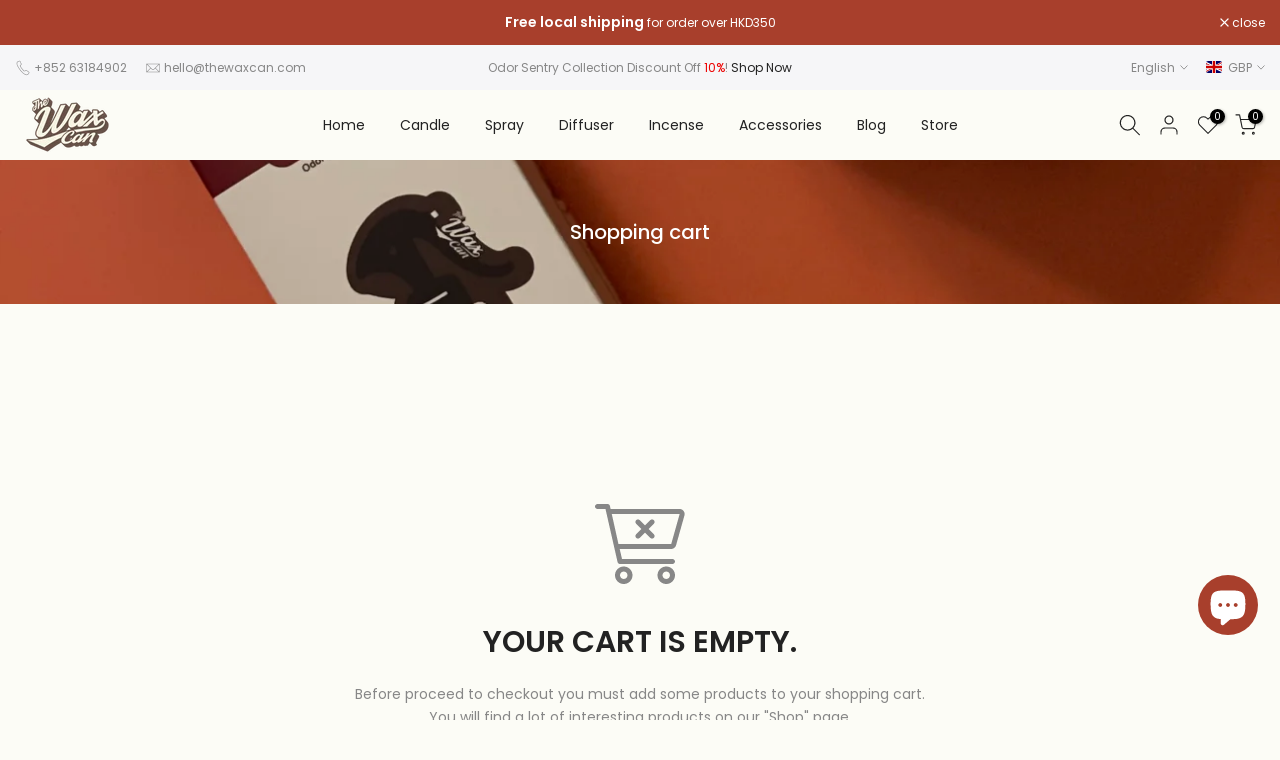

--- FILE ---
content_type: text/css
request_url: https://thewaxcan.com/cdn/shop/t/5/assets/custom.css?v=112595654392521440031717956299
body_size: -434
content:
@media (min-width: 1025px){#shopify-section-template--22068988805313__testimonials_FRcXW7,#shopify-section-template--22068988805313__products_deal_banner_WtE3nb{display:none}.t4s-justify-content-center{justify-content:flex-start!important}}@media (min-width: 768px) and (max-width: 1024px){#shopify-section-template--22068988805313__testimonials_FRcXW7,#shopify-section-template--22068988805313__products_deal_banner_WtE3nb{display:none}.t4s-justify-content-center{justify-content:flex-start!important}}@media (max-width: 767px){#shopify-section-template--22068988805313__testimonials_PbJd4r,#shopify-section-template--22068988805313__164636762512464696{display:none}}
/*# sourceMappingURL=/cdn/shop/t/5/assets/custom.css.map?v=112595654392521440031717956299 */


--- FILE ---
content_type: text/css
request_url: https://thewaxcan.com/cdn/shop/t/5/assets/main-cart.css?v=81791058135188917201715788005
body_size: 1923
content:
.t4s-page_cart__img{min-width:120px;max-width:120px;display:block}.t4s-cart-count-0 .t4s-cartPage__header,.t4s-cart-count-0 .t4s-cartPage__footer,.t4s-cart-count-0 .t4s-shipping_calc_page{display:none!important}.t4s-cartPage__form dd,.t4s-cartPage__form dl{margin:0}.t4s-main-cart{margin-top:60px}.t4s-cartPage__header{font-size:14px;color:var(--secondary-color);text-transform:uppercase;font-weight:600;padding:20px 0 6px}.t4s-page_cart__item{padding-top:30px;padding-bottom:30px;border-top:1px solid var(--border-color);position:relative;overflow:hidden}.t4s-cartPage__items .t4s-page_cart__item:last-child{border-bottom:1px solid var(--border-color)}.t4s-page_cart__item .t4s-cart-item-price{color:var(--secondary-color);font-weight:500}.t4s-page_cart__info{margin-inline-start:15px}.t4s-main-cart .t4s-page_cart__title{font-size:14px;line-height:20px;display:block;font-weight:600;margin-bottom:5px;color:var(--secondary-color)}.t4s-main-cart .t4s-page_cart__title:hover{color:var(--accent-color)}.product-details__item-label strong{font-weight:500}.t4s-page_cart__tools{margin-top:10px}.t4s-page_cart__tools .t4s-page_cart__edit,.t4s-page_cart__tools .t4s-page_cart__remove{display:inline-flex;margin-inline-end:10px;color:var(--secondary-color)}.t4s-page_cart__tools .t4s-page_cart__edit svg,.t4s-page_cart__tools .t4s-page_cart__remove svg{width:20px;height:20px;stroke-width:1.5}.t4s-page_cart__meta{font-size:13px;color:var(--text-color)}.t4s-cart_meta_variant{margin-bottom:5px}.t4s-cart_meta_variant ul{--li-pl: 0}.t4s-cart_meta_price{font-size:14px}.t4s-cart_meta_prices del,.t4s-cart_meta_price del{color:var(--product-price-color)}.t4s-cart_meta_prices ins{color:var(--product-price-sale-color);margin-inline-start:6px;display:inline-block}input[type=checkbox][data-agree-checkbox]{display:none}input[type=checkbox][data-agree-checkbox]+label:before{content:"";display:inline-block;margin-right:10px;width:16px;height:16px;min-width:16px;border:1px solid var(--border-color);background:var(--t4s-color-light);box-shadow:0 1px #d4d6d866;border-radius:2px;-webkit-appearance:none;box-shadow:none;background-size:cover;background-repeat:no-repeat;background-position:50%;transition:.2s ease-in-out;position:relative;top:3px}input[type=checkbox][data-agree-checkbox]~svg{display:block;width:12px;height:12px;fill:var(--t4s-light-color);position:absolute;top:8px;left:2px;pointer-events:none;transform:scale(0);-webkit-transform:scale(0);-webkit-transition:.25s ease-in-out;transition:.25s ease-in-out}input[type=checkbox][data-agree-checkbox]:checked+label:before{background-color:var(--accent-color);border-color:var(--accent-color)}input[type=checkbox][data-agree-checkbox]:checked~svg{transform:scale(1);-webkit-transform:scale(1)}.t4s-main-cart .t4s-quantity-cart-item input[type=number]{-moz-appearance:textfield;width:35px;border:0;height:38px;background:0 0;padding:0;font-weight:600;font-size:16px;color:var(--secondary-color);text-align:center}.t4s-main-cart .t4s-quantity-cart-item button{position:absolute;display:block;padding:0;top:0;width:30px;height:40px;line-height:40px;border:0;background:0 0;color:var(--secondary-color)}.t4s-main-cart .t4s-quantity-cart-item button:hover{color:var(--accent-color);border:0;background:0 0}.t4s-main-cart .t4s-quantity-cart-item{min-width:120px;width:120px;height:40px;border:1px solid var(--secondary-color);text-align:center;border-radius:var(--btn-radius);display:block;position:relative;margin:0 auto}.t4s-main-cart .t4s-quantity-cart-item svg{width:12px;height:12px;stroke-width:2}.t4s-main-cart .t4s-quantity-cart-item .is--minus{left:0;text-align:left;padding-left:15px}.t4s-main-cart .t4s-quantity-cart-item .is--plus{right:0;text-align:right;padding-right:15px}.t4s-cartPage__footer{margin-top:60px;margin-bottom:80px}.t4s-cartPage__footer .t4s-cart__thres3{color:var(--secondary-color)}.t4s-gift_wrap{margin-bottom:25px}.t4s-gift_wrap_info svg{top:4px;color:var(--secondary-color)}.t4s-gift-wrap__text{margin:10px 5px}.t4s-gift-wrap__text span{color:var(--secondary-color)}.t4s-gift_wrap_action_btn{cursor:pointer;border:2px solid var(--secondary-color);padding:5px 25px;color:var(--secondary-color);border-radius:var(--btn-radius);font-size:14px;font-weight:600;min-height:40px;display:inline-block;background:0 0}.t4s-gift_wrap_action_btn:hover{border:2px solid var(--accent-color);background:var(--accent-color);color:var(--t4s-light-color)}.t4s-cart-note__label{color:var(--secondary-color);margin-bottom:10px}.t4s-cart-couponcode__label{color:var(--secondary-color);margin-top:20px;margin-bottom:10px}.t4s-cart-total{text-transform:uppercase;margin-bottom:10px;color:var(--secondary-color);font-size:18px}.t4s-cart__ttprice{font-size:20px;font-weight:500}.t4s-cart__originalPrice,.t4s-cart__discountPrice{font-size:16px}.t4s-cart__totalPrice{font-weight:600;text-align:right}.t4s-main-cart .t4s-btn__update svg.t4s-btn-icon,.t4s-main-cart .t4s-btn__checkout svg.t4s-btn-icon{margin-left:0;margin-right:6px}.t4s-main-cart .t4s-cart__tax{margin-bottom:10px}.t4s-main-cart .t4s-cart__agree{display:inline-block}.t4s-main-cart .t4s-cart_discounts{padding-left:0;font-weight:500;color:var(--t4s-highlight-color);margin-bottom:0}.t4s-main-cart .t4s-field{margin-bottom:20px}.t4s-main-cart .t4s-response__rates p,.t4s-main-cart .t4s-mess__rates.is--rates-success{margin-bottom:14px;color:var(--secondary-color)}.t4s-main-cart .t4s-mess__rates.is--rates-error,.t4s-main-cart .t4s-results__rates ul{list-style:disc;font-size:14px;list-style-position:inside;margin-bottom:0}.t4s-main-cart .t4s-cookie-message{padding:10px 20px;border-bottom:1px solid rgba(var(--border-color-rgb),.8);color:var(--secondary-color)}.t4s-main-cart .t4s-cat__imgtrust{margin-top:10px}.t4s-order_cart_discounts svg{width:14px;height:auto;fill:currentColor;position:relative;top:2px}#CartSpecialInstructions{min-height:100px;color:var(--secondary-color);padding:8px 10px;width:100%!important;resize:none}.t4s-main-cart input:not([type=submit]):not([type=checkbox]):not([type=number]),.t4s-main-cart select,.t4s-main-cart textarea{border:1px solid var(--border-color);font-size:13px;outline:0;padding:0 15px;color:var(--text-color);max-width:100%;width:100%;height:40px;line-height:18px;transition:border-color .5s;box-shadow:none;-webkit-appearance:none;-moz-appearance:none;appearance:none}.t4s-main-cart select{padding:0 30px 0 15px;vertical-align:middle;font-size:14px;background-image:url([data-uri]);background-position:right 10px top 50%;background-size:auto 18px;background-repeat:no-repeat;display:inline-block;background-color:transparent;color:var(--secondary-color);border-radius:var(--btn-radius)}.t4s-main-cart input:not([type=submit]):not([type=checkbox]):focus,.t4s-main-cart textarea:focus{border-color:var(--secondary-color)}.t4s-main-cart input::placeholder{color:currentcolor;opacity:1}.t4s-main-cart input:-ms-input-placeholder{color:currentcolor}.t4s-main-cart input::-ms-input-placeholder{color:currentcolor}.t4s-shipping_calculator{position:relative;border:1px solid var(--border-color);padding:50px 30px;margin-bottom:50px}.t4s-shipping_calculator h3{position:absolute;top:0;left:50%;margin:0;padding:0 14px 0 18px;-webkit-transform:translate(-50%,-50%);transform:translate(-50%,-50%);background:var(--t4s-light-color);white-space:nowrap;display:inline-block;font-size:24px;font-weight:600;color:var(--secondary-color);text-align:center}.t4s-main-cart .t4s-shipping_calculator input[type=text],.t4s-main-cart .t4s-shipping_calculator select{border-radius:var(--btn-radius)}.t4s-shipping_calculator>.t4s-row{align-items:flex-end!important}.t4s-main-cart .t4s-get__rates{cursor:pointer;border:none;background-color:var(--accent-color);padding:6px 35px;color:var(--t4s-light-color);border-radius:var(--btn-radius);font-size:14px;font-weight:600;min-height:40px;width:100%;text-transform:uppercase;transition:all .2s ease-in-out}.t4s-main-cart .t4s-get__rates:hover{opacity:.8}.t4s-mini_cart__emty{margin:80px 0 140px}@media (min-width: 641px){.t4s-mini_cart__emty{margin:140px 0 200px}}.t4s-mini_cart__emty svg#icon-cart-emty{width:90px;height:auto;fill:currentColor;margin-bottom:30px}.t4s-main-cart .t4s-mini_cart__emty .t4s-cart__threshold{font-size:14px;padding:8px 20px}.t4s-cart_page_heading{margin-bottom:20px;font-size:30px;text-transform:uppercase}.t4s-cart_page_txt{margin-bottom:30px}.t4s-main-cart .t4s-cart__threshold{border-bottom:0;box-shadow:none;padding:10px 0 4px 20px}.t4s-main-cart .t4s-btn-cart__emty{max-width:100%;min-width:180px;text-transform:uppercase;font-size:14px;font-weight:600;min-height:40px;padding:5px 25px;cursor:pointer}.t4s-main-cart .t4s-btn-cart__emty svg.t4s-btn-icon{--btn-size:14px}.t4s-page_cart__item.is--gift .t4s-quantity-cart-item,.t4s-page_cart__item.is--gift .t4s-page_cart__edit{display:none}.t4s-main-cart .t4s-cart-ld__bar[hidden]>span{transform:scale(.4);opacity:0;visibility:hidden}.t4s-main-cart .t4s-cart-ld__bar>span{width:32px;height:32px;border-radius:32px;background:var(--t4s-light-color);color:var(--text-color);transition:opacity .2s ease-in-out,transform .2s ease-in-out,visibility .2s ease-in-out}.t4s-main-cart .t4s-cart-ld__bar,.t4s-main-cart .t4s-cart-ld__bar>span{display:flex;align-items:center;justify-content:center;z-index:10}.t4s-main-cart .t4s-cart-ld__bar .t4s-svg-spinner{width:16px}.t4s-main-cart .t4s-cart-ld__bar svg[hidden]{display:none!important}.t4s-cartPage__form:before{content:"";position:absolute;top:0;left:0;bottom:0;right:0;opacity:0;z-index:4;background-color:var(--t4s-light-color);pointer-events:none;-webkit-transition:opacity .5s;transition:opacity .5s}.t4s-cartPage__form.is--contentUpdate:before{opacity:.4;pointer-events:auto}@media (min-width:768px){.t4s-main-cart [type=submit]{width:auto}.t4s-main-cart .t4s-btn-group__checkout-update{display:inline-flex;align-items:end;flex-wrap:nowrap}}@media (max-width: 1024px){.t4s-cartPage__header{display:none}.t4s-cartPage__items .t4s-page_cart__item:not(:first-child){margin-top:20px}.t4s-page_cart__item{padding-top:0;padding-bottom:15px;border:1px solid var(--border-color)}.t4s-cartPage__items .t4s-page_cart__item .t4s-row>:first-child{border-bottom:1px solid var(--border-color);margin-bottom:15px}.t4s-cartPage__items .t4s-page_cart__info{padding:10px 5px 10px 0}.t4s-main-cart .t4s-cat__imgtrust .t4s-cat__imgtrust_ratio{width:100%!important}}@media (max-width: 767px){.t4s-cartPage__items .t4s-page_cart__item:not(:first-child){margin-top:0;padding-top:25px}.t4s-cartPage__items .t4s-page_cart__item,.t4s-cartPage__items .t4s-page_cart__item:last-child{border:0;border-bottom:1px solid rgba(var(--border-color-rgb),.8);padding-bottom:20px}.t4s-cartPage__items .t4s-page_cart__item>.t4s-row{padding-top:5px;padding-inline-start:140px;position:relative;min-height:136px}.t4s-cartPage__items .t4s-page_cart__item .t4s-row>:first-child{position:static;border:0;padding-bottom:8px;margin-bottom:8px;border-bottom:1px dashed rgba(var(--border-color-rgb),.8)}.t4s-cartPage__items .t4s-page_cart__item.is--gift .t4s-row>:first-child{margin-bottom:0}.t4s-page_cart__item .t4s-page_cart__infos>a{position:absolute;left:5px;top:0}.t4s-cartPage__items .t4s-page_cart__info{margin:0;padding:0}.t4s-page_cart__item .t4s-cart_meta_prices_wrap,.t4s-page_cart__item .t4s-page_cart__actions{border-bottom:1px dashed rgba(var(--border-color-rgb),.8);margin-bottom:8px;padding-bottom:8px}.t4s-main-cart .t4s-quantity-cart-item{margin:0}.t4s-main-cart .t4s-cart__threshold{padding:25px 0}.t4s-main-cart p[data-currency-jsnotify]{margin-bottom:10px}.t4s-main-cart .t4s-btn__update,.t4s-main-cart .t4s-btn__checkout{margin:10px 0!important}.t4s-page_cart__item.is--gift .t4s-cart_meta_prices_wrap,.t4s-page_cart__item.is--gift .t4s-page_cart__actions{display:none}}.t4s-cart_meta_propertyList{--li-pl: 0;--list-mb: 5px}.t4s-key__rate{text-transform:uppercase;color:var(--secondary-color);display:inline-block}.t4s-key__rate:after{content:":"}ul.t4s-cart_discount_price{--li-pl: 0}.t4s-order-discount__item svg{width:14px}
/*# sourceMappingURL=/cdn/shop/t/5/assets/main-cart.css.map?v=81791058135188917201715788005 */


--- FILE ---
content_type: text/css
request_url: https://thewaxcan.com/cdn/shop/t/5/assets/blog.css?v=110317065875714488391732948023
body_size: 517
content:
.t4s-post-item .t4s-post-thumb{overflow:hidden;margin-bottom:15px}.t4s-post-item .t4s-post-info{margin-bottom:10px}.t4s-flicky-slider+.t4s-blog-footer.t4s-has-btn-load-more,.t4s-blog-footer.t4s-has-btn-none{display:none}.t4s-blog-footer{margin-top:40px}.t4s-post-item .t4s-post-info .t4s-tags>a{text-transform:capitalize}.t4s-post-item .t4s-post-title{font-size:16px;font-weight:500;color:var(--secondary-color);margin-bottom:5px}.t4s-post-item .t4s-post-title a{color:inherit}.t4s-post-item .t4s-post-title:hover a,.t4s-post-item .t4s-post-title a:hover{color:var(--accent-color)}.t4s-post-item .t4s-post-metas{color:var(--text-color);font-size:14px}.t4s-post-item .t4s-post-metas .post-author{margin-right:5px}.t4s-post-item .t4s-post-metas>span>span{color:var(--secondary-color)}.t4s-post-item .t4s-post-author__text,.t4s-post-item .t4s-post-time__text{color:var(--text-color)!important}.t4s-post-item .t4s-post-content{font-size:14px;color:var(--text-color);line-height:24px;margin-bottom:15px}.t4s-post-item.t4s-post-des-3 .t4s-post-inner{position:relative}.t4s-post-item.t4s-post-des-3 .t4s-post-info{border:1px solid var(--border-color);background-color:var(--t4s-light-color);padding:15px 22px;transition:.5s;position:absolute;z-index:3;top:0;bottom:0;left:0;right:0;opacity:0;visibility:hidden;display:flex;align-items:center;margin:0}.t4s-post-item.t4s-post-des-3:hover .t4s-post-info{opacity:1;visibility:visible}.t4s-post-item.t4s-post-des-3 .t4s-post-content{margin-bottom:0}.t4s-post-item.t4s-post-des-3 .t4s-post-readmore{letter-spacing:2.72px;font-weight:500;font-size:14px;line-height:26px;margin-top:5px}.t4s-post-item.t4s-post-des-4 .t4s-post-inner{display:flex;align-items:center}.t4s-post-item.t4s-post-des-4 .t4s-post-inner>*{width:50%;margin:0}.t4s-post-item.t4s-post-des-4 .t4s-post-info{padding:20px}.t4s-post-item.t4s-post-des-4 .t4s-post-metas{font-weight:500;font-size:13px;line-height:19px;letter-spacing:-.05em;text-transform:uppercase;margin-bottom:10px}.t4s-post-item.t4s-post-des-4 .t4s-post-metas>span:not(:last-child):after{display:inline-block;vertical-align:middle;width:5px;height:5px;border-radius:100%;background-color:#c4c4c4;margin:0 10px;content:""}.t4s-post-item.t4s-post-des-4 .t4s-post-title{font-size:20px;line-height:24px;font-weight:500;margin-bottom:15px}.t4s-post-item.t4s-post-des-4 .t4s-post-content{line-height:21px}.t4s-post-item .t4s-post-readmore{font-size:14px;text-transform:uppercase;color:#000;line-height:21px;font-weight:400}.t4s-post-item .t4s-post-readmore svg{width:20px;display:inline-block;vertical-align:top}.t4s-post-item .t4s-post-readmore:hover{color:var(--accent-color)}.t4s-post-item.t4s-post-des-5 .t4s-post-inner,.t4s-post-item.t4s-post-des-6 .t4s-post-inner{display:block}.t4s-post-item.t4s-post-des-5 .t4s-post-inner>*,.t4s-post-item.t4s-post-des-6 .t4s-post-inner>*{width:100%;margin:0}.t4s-post-item.t4s-post-des-5 .t4s-post-info,.t4s-post-item.t4s-post-des-6 .t4s-post-info{padding:15px 0 0}.t4s-post-item.t4s-post-des-6 .t4s-categories{display:block;margin-bottom:10px;font-size:0}.t4s-post-item.t4s-post-des-7 .t4s-post-info{position:absolute;left:30px;right:30px;bottom:30px;background:#000000e6;padding:20px;color:var(--text-color);z-index:10}.t4s-post-item.t4s-post-des-7 .t4s-post-commment{color:var(--text-color)}.t4s-post-item.t4s-post-des-7 .t4s-post-info .t4s-tags>a,.t4s-post-item.t4s-post-des-7 .t4s-post-title,.t4s-post-item.t4s-post-des-7 .t4s-post-metas>span>span{color:var(--t4s-light-color)}.t4s-post-item.t4s-post-des-7 .t4s-post-metas{font-size:12px}.t4s-main-blog .t4s-post-item.t4s-post-des-7 .t4s-post-thumb{margin-bottom:0}.t4s-post-item.t4s-post-des-7 .t4s-post-content{background:#f6f6f8;padding:25px}.t4s-post-item.t4s-post-des-7 .t4s-post-title{font-size:14px;letter-spacing:2px;margin-bottom:5px;margin-top:10px;text-transform:uppercase}.t4s-post-item.t4s-post-des-7 .t4s-post-tags span{margin-right:3px;color:var(--text-color)!important}.t4s-post-item.t4s-post-des-7 .t4s-post-tags a{color:var(--t4s-light-color)}.t4s-post-item.t4s-post-des-7 .t4s-post-readmore{line-height:40px;border:2px solid var(--secondary-color);padding:0 30px;font-weight:600;border-radius:var(--btn-radius);text-transform:capitalize;display:inline-flex;align-items:center}.t4s-post-item.t4s-post-des-7 .t4s-post-readmore svg{margin-left:5px}.t4s-post-item.t4s-post-des-7 .t4s-post-readmore:hover{background-color:var(--secondary-color);color:var(--t4s-light-color)}.t4s-blog-post .t4s-blog-button{font-size:14px;line-height:20px;font-weight:600;margin-bottom:var(--tophead_mb)}.t4s-blog-post .t4s-blog-button .t4s-blog-button-heading{border-bottom:1px solid var(--link-color)}.t4s-post-thumb{position:relative}.t4s-post-thumb .t4s-categories{position:absolute;z-index:3;top:14px;left:14px;font-size:0}.t4s-post-thumb .t4s-categories a{min-width:90px;padding:0 5px;line-height:30px;display:inline-block;vertical-align:top;color:var(--t4s-light-color);text-transform:uppercase;font-size:13px;font-weight:500;text-align:center;background-color:#4768dc;margin-right:5px;margin-bottom:5px}.t4s-post-des-8 .t4s-post-thumb{margin-bottom:24px}.t4s-post-des-8 .t4s-post-metas{font-size:14px;font-style:normal;font-weight:400;line-height:22px;letter-spacing:-.14px;margin-bottom:8px;display:inline-flex;align-items:center}.t4s-post-des-8 .t4s-post-metas .t4s-border-block{margin:0 8px;width:1px;height:22px;display:inline-flex;background-color:var(--border-color)}.t4s-post-des-8 .t4s-post-title{font-size:24px;font-style:normal;font-weight:500;line-height:32px;letter-spacing:-.24px;margin-bottom:8px}.t4s-post-des-8 .t4s-post-content p{font-size:14px;font-style:normal;font-weight:400;line-height:22px;letter-spacing:-.14px;margin-bottom:32px}.t4s-post-des-8 .t4s-post-readmore{font-size:14px;font-style:normal;font-weight:600;line-height:20px;letter-spacing:-.14px;display:inline-flex;align-items:center;margin-bottom:0;gap:5px}.t4s-post-des-8 .t4s-post-content{margin-bottom:0;padding:0 25px}@media (max-width: 991px){.t4s-post-item.t4s-post-des-4 .t4s-post-metas>span:not(:last-child):after{margin:0 5px}}@media (max-width: 768px){.t4s-post-des-8 .t4s-post-title{font-size:18px;line-height:28px}.t4s-post-des-8 .t4s-post-content p{margin-bottom:20px}.t4s-post-des-8 .t4s-post-content{padding:0 10px}}@media (max-width: 639px){.t4s-post-item.t4s-post-des-4 .t4s-post-inner{display:block}.t4s-post-item.t4s-post-des-4 .t4s-post-inner>*{width:100%;margin:0;padding:0}.t4s-post-item.t4s-post-des-4 .t4s-post-info{padding:15px 0 0}}
/*# sourceMappingURL=/cdn/shop/t/5/assets/blog.css.map?v=110317065875714488391732948023 */
